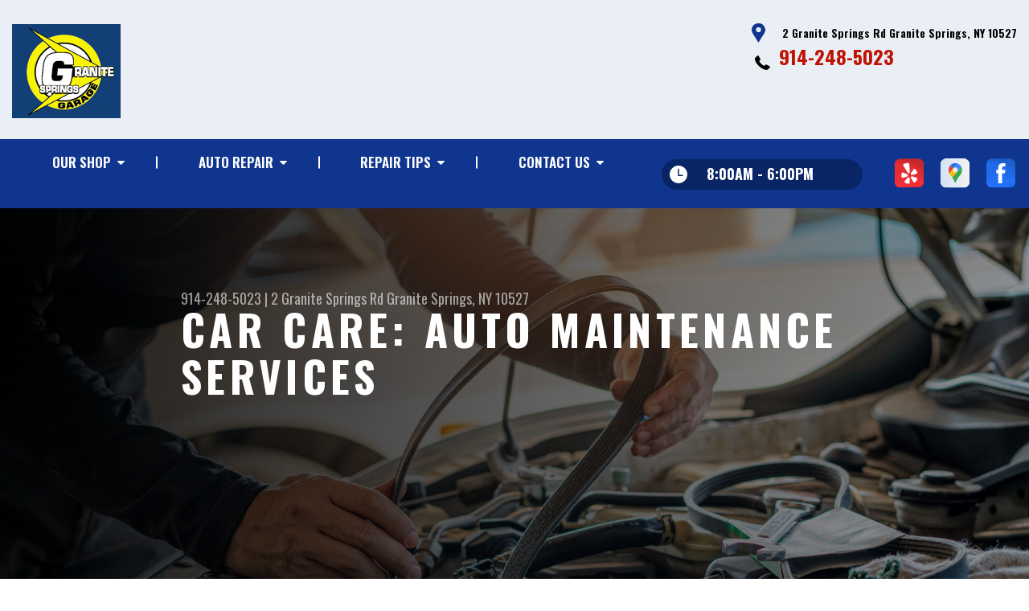

--- FILE ---
content_type: text/html; charset=UTF-8
request_url: https://www.granitespringsgarage.com/Granite-Springs-auto-maintenance.html
body_size: 49240
content:
<!DOCTYPE html>
<html lang="en" xml:lang="en">
<head>

		<title>Car and Truck Repair Services | Granite Springs Garage</title>
	<meta http-equiv="Content-type" content="text/html; charset=utf-8" />
	<meta name="geo.position" content="41.312746; -73.75187970000002"/>
	<meta name="geo.placename" content="Granite Springs, NY"/>
	<meta name="geo.region" content="US-NY" />
	<meta name="ICBM" content="41.312746,-73.75187970000002" />
	<meta name="Description" content="Learn about the car and truck repair services we offer. Our skilled team of technicians will ensure your vehicle needs are met and then some."/>
	<meta name="viewport" content="width=device-width, initial-scale=1.0">
	<link rel="shortcut icon" type="image/x-icon" href="images/favicon.ico" />
	<meta charset="utf-8" />
	<meta name="thumbnail" content="https://www.granitespringsgarage.com/custom/white_camaro_pg.jpg" />
        <meta property="og:image" content="https://www.granitespringsgarage.com/custom/white_camaro_pg.jpg" />
	<link rel="canonical" href="https://www.granitespringsgarage.com/Granite-Springs-auto-maintenance.html" />
	

		<link rel="stylesheet" href="https://cdn.repairshopwebsites.com/defaults/css/rateit.css" type="text/css" media="screen" />
	<link href="https://fonts.googleapis.com/css?family=Oswald:300,400,500,600,700&display=swap" rel="stylesheet">

	<!-- Vendor Styles -->
	<link rel="stylesheet" href="https://cdn.repairshopwebsites.com/templates/63/css/aos.css" />

	<!-- App Styles -->
	<link rel="stylesheet" href="https://cdn.repairshopwebsites.com/templates/63/css/css.css" />
	<link rel="stylesheet" href="https://cdn.repairshopwebsites.com/defaults/css/default.css" />


	<style type = "text/css">


.header { background-color: #EAEFF5; }
.contact .ico-location { fill: #0F358E; }
.ico-phone-head { color: #000 !important; }
.list-logos-alt li { border: 2px solid #0F358E; }
.list-logos-alt .ico-location, .list-logos-alt .ico-envelope { fill: #0F358E !important; }
.list-logos-alt .ico-phone-head { color: #0F358E !important; }

.header .header__contacts { color: #000; }
.header .header__bar { color: #000; }
.contact a:not(.btn) { color: #C11304; }

.header .header__foot { color: #C11304; } 

@media (max-width: 1023px) {
.contact p { background-color: #C11304; }
}

.header .header__actions { background-color: #0F358E; }
.nav-trigger {  background-color: #0F358E; }
.nav-header { color: #fff; }
.nav-header > ul > li + li a:before { background-color: #fff; }
.nav-header > ul > li > a:hover { color: #d2d2d2; }

.nav-header .sub ul { background-color: #0F358E; color: #ffffff; }
.nav-header .has-dd:after { border-color: transparent transparent #0F358E transparent; }
.nav-header .sub a:hover { background-color: #C11304; color: #ffffff; }
@media (max-width: 1023px) {
.nav-header .sub a {  background-color: #0F358E; color: #ffffff; }
}

.hours { background-color: #092565; color: #ffffff; }
.header__hours .hours__dropdown { color: #ffffff; }
.header__hours .hours__dropdown ul { background-color: #092565; }

.intro .btn--blue { background-color: #0F358E; color: #ffffff; }

@media (max-width: 767px) {
.intro {  background-color: #0F358E; color: #ffffff; }
.intro--secondary h1, .intro--secondary h2 { color: #ffffff !important; }
}



.intro:before { content: ''; position: absolute; top: 0; left: 0; bottom: 0; right: 0; background-image: -webkit-gradient(linear, left top, right top, from(rgba(0,0,0,.8)), to(rgba(0,0,0,.001)) ); background-image: -o-linear-gradient(left, rgba(0,0,0,.8), rgba(0,0,0,.001) ); background-image: linear-gradient(to right, rgba(0,0,0,.8), rgba(0,0,0,.001) ); z-index: -1; }






.section--services { background-color: #EAEFF5; }
.section--services .section__title { color: #0F358E; }
.section--services .section__title span { color: #C11304; }
.service .service__body .h5:before, .service .service__body h5:before { background-color: #0F358E; }
.service .service__inner:hover { background-color: #C11304;  }
.service .service__inner:hover .service__body { background-color: #C11304; color: #ffffff; }
.service .service__inner:hover .service__body .h5 { color: #ffffff; }
.service .service__inner:hover .service__body .h5:before, .service .service__inner:hover .service__body h5:before { background-color: #ffffff; }
.section--services .btn--red { background-color: #C11304; color: #FFFFFF; }

.section--fluid { background-color: #0F358E; color: #FFFFFF; }

.section--flex { background-color: #EAEFF5 !important; }
.section--flex .section__title { color: #0F358E; }
.section--flex .section__title span { color: #C11304; }
.list-locations li a:hover { color: #C11304; }
.list-locations li a:hover svg { fill: #C11304; }

.coupon .coupon__aside { background-color: #A31509; }
.coupon { background-color: #C11304; color: #FFFFFF; }
.coupon--blue .coupon__aside:after { background-color: #0F358E; }
.coupon--blue { background-color: #003BC1; color: #FFFFFF; }
.coupon .btn--white { background-color: #FFFFFF; color: #C11304; }
.coupon--blue .btn--white { background-color: #FFFFFF; color: #C11304; }

.section .section--updates { background-color: #EAEFF5 !important; }
.section--updates .section__aside .section__title { color: #0F358E; }
.section--updates .section__aside .section__title span { color: #C11304; }

.section--updates .section__content .section__title { color: #0F358E; }
.section--updates .section__content .section__title span { color: #C11304; }
.updates--alt .update .h5:before, .updates--alt .update h5:before { background-color: #0F358E; }
.updates--alt .update a { color: #0F358E; }
.updates *::-webkit-scrollbar-thumb {
 border-left: 2px solid #0F358E; 
}

.section--testimonials:before { background: rgba(15,53,142,.9); }
.section--testimonials { color: #FFFFFF; }
.testimonial figure { background-color: #C11304; }
.section--testimonials .btn--red { background-color: #C11304; color: #FFFFFF; }
.section--testimonials .btn--red-outline { border: 2px solid #FFFFFF; }

.section--callout { background-color: #C11304; color: #FFFFFF; }
.section--callout .btn-form { background-color: #111922; color: #FFFFFF; }

.footer { background-color: #111922; color: #C2C2C2; }
.footer .h3, .footer h3 { color: #FFFFFF; }

.copyright { background-color: #192430; color: #C2C2C2; }

.breadcrumbs h2 { color: #0F358E; }
.nav-tabs .nav__title { background-color: #0E3793; color: #FFFFF; }
.nav-tabs li:hover { color: #C11304; }

.cta a:hover { background: #C11304 !important; color: #FFFFFF !important; }





</style>
		<script src="https://code.jquery.com/jquery-3.1.1.min.js" integrity="sha256-hVVnYaiADRTO2PzUGmuLJr8BLUSjGIZsDYGmIJLv2b8=" crossorigin="anonymous"></script>

	<script type="text/javascript" src="https://cdn.repairshopwebsites.com/defaults/js/jquery.rateit.js" defer></script>





<script type="application/ld+json"> { "@context" : "http://schema.org", "@type" : "AutoRepair", "name" : "Granite Springs Garage", "description" : "Granite Springs Garage | Expert Auto Repair Services in Granite Springs, NY. Call Today 914-248-5023 or drop by 2 Granite Springs Rd", "url" : "https://www.granitespringsgarage.com", "id" : "https://www.granitespringsgarage.com/", "image" : "https://www.granitespringsgarage.com/custom/logo.jpg", "priceRange" : "$", "address" : { "@type": "PostalAddress", "streetAddress": "2 Granite Springs Rd", "addressLocality": "Granite Springs", "addressRegion": "NY", "postalCode": "10527", "addressCountry": "US"}, "geo" : { "@type": "GeoCoordinates", "latitude": "41.312746", "longitude": "-73.75187970000002"}, "telephone" : "914-248-5023", "openingHours": [ "Mo 08:00-18:00", "Tu 08:00-18:00", "We 08:00-18:00", "Th 08:00-18:00", "Fr 08:00-18:00", "Sa 00:00-00:00", "Su 00:00-00:00"], "areaServed" : ["Granite Springs", "Somers", "Somers", "Katonah", "Amawalk", "Baldwin Place", "Yorktown Heights", "Mahopac", "Carmel", "Goldens Bridge"], "sameAs" : ["https://www.yelp.com/biz/granite-springs-garage-granite-springs","https://www.google.com/maps/place/Granite+Springs+Garage/@41.3135718,-73.7479807,15z/data=!4m5!3m4!1s0x0:0xeb957624475648fd!8m2!3d41.3135718!4d-73.7479807","https://www.facebook.com/Granite-Springs-Garage-1729556163940157/"],"review": [{"@type": "Review", "url": "https://www.granitespringsgarage.com/Somers-testimonials.html","author": {"@type": "Person","name": "Robert R." },"description": "Frank is great and really wonderful to deal with.", "inLanguage": "en"} ]} </script>


</head>

<body>

	<div class="wrapper">
<header class="header">
	<a href="#contentTop" class="btn btn--red btn--red-outline btn-skip">Skip To Content</a>

	<div class="shell">
		<div class="header__inner">
			<div class="header__bar">
				<p>Best Auto Repair, Granite Springs</p>
			</div><!-- /.header__bar -->

			<div class="header__logos">
				<a href="index.php" class="logo">
					<img src="custom/logo.jpg" alt="Granite Springs Garage">
				</a>
<div class = "brand-logo"></div>

				<a href="#" class="nav-trigger visible-xs-inline-block">
	  				<span></span>
	  				<span></span>
	  				<span></span>
				</a>


			</div><!-- /.header__logos -->

			<div class="header__contacts">
				<div class="contact">
					 <p>
					 	<svg class="ico-location">
					 		<use xlink:href="#ico-location"></use>
					 	</svg><!-- /.ico-1# -->

					 	<span>2 Granite Springs Rd Granite Springs, NY 10527</span>
					 </p>

					 <span class = "contact-phone">
					 	<svg class="ico-phone-head" style="color: #000">
					 		<use xlink:href="#ico-phone-head"></use>
					 	</svg><!-- /.ico-1# -->

					 	<a href = "tel:9142485023">914-248-5023</a>
					 </span>
				</div><!-- /.contact -->


				<div class="header__hours mobile_hours">
						<a href="#" class="hours">
							<svg class="ico-clock">
								<use xlink:href="#ico-clock"></use>
							</svg><!-- /.ico-1# -->

							<span class="hours__today">Opening Hours</span>
						</a><!-- /.hours -->

							<div class="hours__dropdown">
								<ul>
									<li>
										<strong>Mon</strong>
										
										<span id="mon" >8:00AM - 6:00PM</span>
									</li>
									
									<li>
										<strong>Tue</strong>
										
										<span id="tue">8:00AM - 6:00PM</span>
									</li>
									
									<li>
										<strong>Wed</strong>
										
										<span id="wed">8:00AM - 6:00PM</span>
									</li>
									
									<li>
										<strong>Thu</strong>
										
										<span id="thur">8:00AM - 6:00PM</span>
									</li>
									
									<li>
										<strong>Fri</strong>
										
										<span id="fri">8:00AM - 6:00PM</span>
									</li>
									
									<li>
										<strong>Sat</strong>
										
										<span id="sat">Closed</span>
									</li>
									
									<li>
										<strong>Sun</strong>
										
										<span id="sun">Closed</span>
									</li>
                                                                        <li>The shop closes at 5:00PM.</li>
								</ul>
							</div>
					</div><!-- /.header__hours -->

			</div><!-- /.header__contacts -->

			<div class="header__actions">
				<nav class="nav-header">
					<ul><li class = " has-dd"><a href = "Granite-Springs-auto-repairs.html">Our Shop</a><div class = "sub"><ul><li><a href = "Granite-Springs-auto-repair-shop-location.html">Location</a></li><li><a href = "Granite-Springs-testimonials.html">Reviews</a></li><li><a href = "Granite-Springs-customer-service.html">Customer Service</a></li></ul></div></li><li class = " has-dd"><a href = "Granite-Springs-auto-service-repair.html">Auto Repair</a><div class = "sub"><ul><li><a href = "Granite-Springs-auto-service-repair.html">Repair Services</a></li><li><a href = "Granite-Springs-new-tires.html">Tires</a></li><li><a href = "guarantee.html">Guarantees</a></li></ul></div></li><li class = " has-dd"><a href = "Granite-Springs-auto-repair-shop.php">Repair Tips</a><div class = "sub"><ul><li><a href = "Granite-Springs-auto-repair-shop.php">Contact Us</a></li><li><a href = "Granite-Springs-broken-car.html">Is My Car Broken?</a></li><li><a href = "Granite-Springs-general-maintenance.html">General Maintenance</a></li><li><a href = "Granite-Springs-helpful-info.html">Cost Saving Tips</a></li><li><a href = "Granite-Springs-gas-price-calculator.php">Trade in a Gas Guzzler</a></li></ul></div></li><li class = " has-dd"><a href = "Granite-Springs-auto-repair-shop.php">Contact Us</a><div class = "sub"><ul><li><a href = "Granite-Springs-auto-repair-shop.php">Contact Us</a></li><li><a href = "Granite-Springs-auto-repair-shop-location.html">Location</a></li><li><a href = "defaults/files/DrivabilityForm.pdf" target = "new">Drop-Off Form</a></li></ul></div></li></ul>
					<div class = "nav-location">
<p><b>Granite Springs Garage</b><br>
<a href = "https://maps.google.com/maps?q=2 Granite Springs Rd Granite Springs NY, 10527" target = "new">2 Granite Springs Rd<br>
Granite Springs, NY 10527</a><br>
<a href = "tel:9142485023">914-248-5023</a>
</div>

          <div class="nav-socials">
            <ul>
<li><a href = "https://www.yelp.com/biz/granite-springs-garage-granite-springs" target='new'><img src = "https://cdn.repairshopwebsites.com/defaults/images/Yelp.svg" alt = "Yelp" border = "0"></a></li><li><a href = "https://www.google.com/maps/place/Granite+Springs+Garage/@41.3135718,-73.7479807,15z/data=!4m5!3m4!1s0x0:0xeb957624475648fd!8m2!3d41.3135718!4d-73.7479807" target='new'><img src = "https://cdn.repairshopwebsites.com/defaults/images/Google.svg" alt = "Google Business Profile" border = "0"></a></li><li><a href = "https://www.facebook.com/Granite-Springs-Garage-1729556163940157/" target='new'><img src = "https://cdn.repairshopwebsites.com/defaults/images/Facebook.svg" alt = "Facebook" border = "0"></a></li>

            </ul>
          </div><!-- /.socials -->

				</nav><!-- /.nav-header -->

				<div class="header__info">
					<div class="header__hours">
						<a href="#" class="hours">
							<svg class="ico-clock">
								<use xlink:href="#ico-clock"></use>
							</svg><!-- /.ico-1# -->

							<span class="hours__today">Opening Hours</span>
						</a><!-- /.hours -->

							<div class="hours__dropdown">
								<ul>
									<li>
										<strong>Mon</strong>
										
										<span id="mon" >8:00AM - 6:00PM</span>
									</li>
									
									<li>
										<strong>Tue</strong>
										
										<span id="tue">8:00AM - 6:00PM</span>
									</li>
									
									<li>
										<strong>Wed</strong>
										
										<span id="wed">8:00AM - 6:00PM</span>
									</li>
									
									<li>
										<strong>Thu</strong>
										
										<span id="thur">8:00AM - 6:00PM</span>
									</li>
									
									<li>
										<strong>Fri</strong>
										
										<span id="fri">8:00AM - 6:00PM</span>
									</li>
									
									<li>
										<strong>Sat</strong>
										
										<span id="sat">Closed</span>
									</li>
									
									<li>
										<strong>Sun</strong>
										
										<span id="sun">Closed</span>
									</li>
                                                                        <li>The shop closes at 5:00PM.</li>
								</ul>
							</div>
					</div><!-- /.header__hours -->

					<ul class="socials">
						<li><a href = "https://www.yelp.com/biz/granite-springs-garage-granite-springs" target='new'><img src = "https://cdn.repairshopwebsites.com/defaults/images/Yelp.svg" alt = "Yelp" border = "0"></a></li><li><a href = "https://www.google.com/maps/place/Granite+Springs+Garage/@41.3135718,-73.7479807,15z/data=!4m5!3m4!1s0x0:0xeb957624475648fd!8m2!3d41.3135718!4d-73.7479807" target='new'><img src = "https://cdn.repairshopwebsites.com/defaults/images/Google.svg" alt = "Google Business Profile" border = "0"></a></li><li><a href = "https://www.facebook.com/Granite-Springs-Garage-1729556163940157/" target='new'><img src = "https://cdn.repairshopwebsites.com/defaults/images/Facebook.svg" alt = "Facebook" border = "0"></a></li>
					</ul>
				</div><!-- /.header__info -->
			</div><!-- /.header__actions -->

			<div class="header__foot visible-xs-block">
				<strong>CONTACT US</strong>

				<ul class="list-logos-alt">
					<li>
						<a href="Granite-Springs-auto-repair-shop-location.html">
							<svg class="ico-location">
					 			<use xlink:href="#ico-location"></use>
					 		</svg>
						</a>
					</li>

					<li>
						<a href="tel:914-248-5023" class = "lmc_main">
							<svg class="ico-phone-head" >
								<use xlink:href="#ico-phone-head"></use>
							</svg>
						</a>
					</li>

					<li>
						<a href="Granite-Springs-auto-repair-shop.php">
							<svg class="ico-envelope">
								<use xlink:href="#ico-envelope"></use>
							</svg>
						</a>
					</li>
				</ul><!-- /.list-logos-alt -->
			</div><!-- /.header__foot -->

		</div><!-- /.header__inner -->
	</div><!-- /.shell -->

	<a href="#" class="nav-trigger hidden-xs">
	  <span></span>
	  <span></span>
	  <span></span>
	</a>
</header><!-- /.header -->

		<div class="main">
			<div class="intro intro--secondary" data-aos="fade-up" style="background-image: url(https://cdn.repairshopwebsites.com/defaults/images/Car-Care-Services-Banner.jpg);">
				<div class="shell">
					<h2 class="page_cta"><a href = "tel:9142485023">914-248-5023</a> | <a href = "https://maps.google.com/maps?q=2 Granite Springs Rd Granite Springs NY, 10527" target = "new">2 Granite Springs Rd</a> <a href = "Granite-Springs-auto-repair-shop-location.html">Granite Springs, NY 10527</a></h2>
						<h1 class="page_title">Car Care: Auto Maintenance Services</h1>
				</div><!-- /.shell -->
			</div><!-- /.intro -->

			<div class="breadcrumbs" data-aos="fade-up">
				<div class="shell">
					<h2><a href="index.php">GRANITE SPRINGS GARAGE</a> > <a href = "Granite-Springs-auto-service-repair.html">Top Level Auto Repair & Maintenance Services</a> > <a href = "Granite-Springs-auto-maintenance.html">CAR & TRUCK CARE</a></h2>
				</div><!-- /.shell -->
			</div><!-- /.breadcrumbs -->


			<div class="section section--tabs" data-aos="fade-up">
				<div class="shell">
					<div class="section__inner">
						<div class="section__aside">
							<nav class="nav-tabs">
								<div class="nav__title">
									<h3>Our Services</h3>
								</div><!-- /.nav__title -->
								
								<ul>
																		<li>
										<a href="Granite-Springs-4x4-services.html">
											

											<h4>4x4 Services</h4>
										</a>
									</li>									<li>
										<a href="AC-repair-Granite-Springs.html">
											

											<h4>AC Repair</h4>
										</a>
									</li>									<li>
										<a href="Granite-Springs-asian-vehicles.html">
											

											<h4>Asian Vehicle Repair</h4>
										</a>
									</li>									<li>
										<a href="Granite-Springs-auto-brakes.html">
											

											<h4>Brakes</h4>
										</a>
									</li>									<li>
										<a href="Granite-Springs-auto-maintenance.html">
											

											<h4>Car & Truck Care</h4>
										</a>
									</li>									<li>
										<a href="Granite-Springs-domestic-auto-repair.html">
											

											<h4>Domestic Cars & Trucks</h4>
										</a>
									</li>									<li>
										<a href="Granite-Springs-auto-electrical-repair.html">
											

											<h4>Electrical Services</h4>
										</a>
									</li>									<li>
										<a href="Granite-Springs-auto-electronics.html">
											

											<h4>Electronic Services</h4>
										</a>
									</li>									<li>
										<a href="Granite-Springs-engine-overhaul-replacement.html">
											

											<h4>Engine & Transmission</h4>
										</a>
									</li>									<li>
										<a href="Granite-Springs-engine-maintenance.html">
											

											<h4>Engine Maintenance</h4>
										</a>
									</li>									<li>
										<a href="Granite-Springs-import-foreign-auto-repair.html">
											

											<h4>European & Import Vehicle Repair</h4>
										</a>
									</li>									<li>
										<a href="Granite-Springs-auto-repair-services.html">
											

											<h4>General Services</h4>
										</a>
									</li>									<li>
										<a href="Granite-Springs-auto-ac-repair.html">
											

											<h4>Heating and Cooling Services</h4>
										</a>
									</li>									<li>
										<a href="Granite-Springs-inspections-emissions.html">
											

											<h4>Inspections and Emissions</h4>
										</a>
									</li>									<li>
										<a href="Granite-Springs-auto-services.html">
											

											<h4>Miscellaneous  Services</h4>
										</a>
									</li>									<li>
										<a href="Granite-Springs-new-tires.html">
											

											<h4>Tires</h4>
										</a>
									</li>									<li>
										<a href="Granite-Springs-towing-services.html">
											

											<h4>Towing</h4>
										</a>
									</li>									<li>
										<a href="Granite-Springs-transmission-repair.html">
											

											<h4>Transmission Services</h4>
										</a>
									</li>									<li>
										<a href="Granite-Springs-undercar-services.html">
											

											<h4>Undercar Services</h4>
										</a>
									</li>
								</ul>
							</nav><!-- /.nav-tabs -->
						</div><!-- /.section__aside -->



						<div class="section__content">

							<div class="tabs">

								<div class="tab active">


					
					<h2>Car and Truck Repair in Granite Springs</h2>
<p>Granite Springs Garage is a full-service preventative maintenance and auto repair center, providing comprehensive car care services for your domestic or import vehicle to keep it running at full power. Serving all brands, models, imports, and fuel systems in Granite Springs, we have the tools and expertise needed to ensure your vehicle operates exactly as intended by its manufacturer.</p>

<p>For inquiries, please reach out to us at <a href = "tel:9142485023">914-248-5023</a>, or you can <a href="Granite-Springs-auto-repair-shop.php">send us an email</a>, and our proficient experts will be delighted to address your queries and assess the necessary actions.</p>
<br>


<img src="https://cdn.repairshopwebsites.com/defaults/images/Car-Care-Services-Page.jpg" alt="car and truck maintenance" style="float:right; padding:30px; border-radius:10%;"><p>Our basic auto maintenance services include:</p>
<p><b>30/60/90K Mileage Maintenance</b><br>Consistent maintenance helps keep your vehicle operating at peak condition while also prolonging its life. Most automakers recommend car maintenance at 30,000-mile intervals, adhering to the 30/60/90K mile schedule provided to car owners. Our team of experts can keep you on track, preserving your vehicle's condition, optimizing its performance, and enhancing its resale value. The 30/60/90K service covers:
<br><br>
<ul>
<li>Fluid replacements</li>
<li>Oil and Filter changes</li>
<li>Tire rotation, spin balance, and pressure adjustments</li>
<li>Inspection of parts and systems - gears, tires, brake pads, belts, hoses, etc.</li>
<li>With higher mileage: spark plugs, belts, timing belts when applicable</li>
</ul></p><p><b>Belts</b><br>A fan belt, also known as a drive belt, is a belt connecting your car's engine to the front mounted accessories. The fan belt rotates the water pump and engine fan, which maintains a cool environment for the engine and its components. Sooner or later, your vehicle's fan belts will dry out and crack. When you are ready for a replacement you can count on Granite Springs Garage for all your vehicle's repair needs.<br><br>You not only have to get the belts replaced with quality ones but you should have the work done by experts. To have the belts replaced by auto cooling and heating experts - and get your car driving right - visit Granite Springs Garage today. The mechanics at Granite Springs Garage will thoroughly inspect your car's belts; replace all worn belts; and adjust the installed belts.</p><p><b>Check Engine Light</b><br>No one likes to see their car's "Check Engine" light come on. The light could mean a costly problem, like a bad catalytic converter, or it could be something minor, like a loose gas cap. At Granite Springs Garage, we can pull the code and diagnose the problem for you. Give us a call at <a href = "tel:9142485023">914-248-5023</a> or stop by the shop for our expert assistance.</p><p><b>Factory Recommended Service/Maintenance</b><br>Automotive and auto parts are accompanied by a factory-recommended service and maintenance schedule. The manufacturer specifies how often to service or replace an auto part. Keep in mind, we work on all American and imported vehicles (either diesel or gas engines). Our highly skilled auto mechanics possess the extensive knowledge and experience necessary to provide this service.</p><p><b>Hoses</b><br>Hoses play a critical role in transferring coolant and antifreeze throughout the engine's cooling system, including the radiator. Sooner or later, your vehicle's hoses will become dry and develop cracks.

Not only should you replace the hoses with top-quality replacements, but you should also entrust this work to experts. Our mechanics will perform a comprehensive inspection of your car's hoses, replace any worn hoses, and fine-tune the newly installed ones.
</p><p><b>Oil, Lube, and Filter</b><br>To maintain smooth operation, your vehicle heavily relies on oil, lube, and oil filters. Oil serves to lubricate, cool, and cleanse the internal engine components. Over time, motor oil becomes contaminated. Your vehicle requires an oil, lube, and filter change on a regular basis, which will vary based on a number of factors.   When the time comes for a lube, oil, or filter change, entrust your vehicle to Granite Springs Garage in Granite Springs, NY.</p>
<br><h2>FAQs About Automobile Squeaks, Squeals and Rattles</h2>

<br><script type="application/ld+json">
{
  "@context": "https://schema.org",
  "@type": "FAQPage",
  "mainEntity": [{
    "@type": "Question",
    "name": "Why do my brakes squeak?",
    "acceptedAnswer": {
      "@type": "Answer",
      "text": "The most common reason brakes squeak is that they are worn out. The squeak is the sound of the metal wear indicator on the brake pad coming in contact with the metal rotor. Your brakes are the top safety feature on your vehicle, so come by Granite Springs Garage and get them replaced right away. If you hear a squeaking only when you press the brake pedal the first 2-3 times when you first start driving in the morning it is the result of overnight moisture build up and likely nothing to worry about."
    }
  },{
    "@type": "Question",
    "name": "Why is my car making a squealing noise?",
    "acceptedAnswer": {
      "@type": "Answer",
      "text": "It may be a slipping fan belt. Listen for a few warning signs such as a squeaking or chirping noise.  Those noises are usually caused by misalignment of the belt and the pulley. If you come by Granite Springs Garage in Granite Springs our professional auto repair technicians can realign it to stop the noise and fix it before your fan belt completely breaks."
    }
  },{
    "@type": "Question",
    "name": "Can engine rattling be fixed?",
    "acceptedAnswer": {
      "@type": "Answer",
      "text": "Yes. Many engine rattles can be fixed quickly and affordably. The most common reason for engine rattling is a collapsed valve lifter. This needs to be repaired quickly or it can cause misfires. Other common causes that need immediate attention are a failing tensioner belt, drive belt or low oil pressure. If the rattle is intermittent, it may be a poor connection between the rod and the crankshaft.

If the noise is loud, it may be a cracked flex plate or rusted heat shield. Higher mileage vehicles may have an engine rattle resulting from an engine hotspot ping, piston slap or degrading sound dampening features such as engine insulation. Sometime what sounds like an engine rattle is not the engine at all but a cracked catalytic converter."
    }
  },{
    "@type": "Question",
    "name": "Why does my car make a noise when I turn the steering wheel?",
    "acceptedAnswer": {
      "@type": "Answer",
      "text": "If your car makes strange sounds or clicks when you turn the steering wheel the most common cause is a low steering fluid. Over time the steering fluid decreases and air enters the steering mechanism causing unwanted noises. Come to Granite Springs Garage to top off your fluid reservoir with power steering fluid. The noises should start to go away immediately. If the sound returns quickly your car could be leaking steering fluid. Our professionals in Granite Springs can help you diagnose and repair leaks quickly and affordably."
    }
  },{
    "@type": "Question",
    "name": "Why does my car squeal when I start it in the morning?",
    "acceptedAnswer": {
      "@type": "Answer",
      "text": "A worn out cambelt (also known as a timing belt) will create a loud noise when you start your car's engine. The noise could range from squealing to hissing or rumbling. This is the sound of a cambelt that is about to break. If a cambelt breaks it can ruin your car's engine. Come to Granite Springs Garage and get it replaced right away."
    }
  },{
    "@type": "Question",
    "name": "Why are my wheels making a chirping sound when I accelerate?",
    "acceptedAnswer": {
      "@type": "Answer",
      "text": "The most common reason why your car's wheels make a chirping or squealing sound, especially during acceleration is a bad wheel bearing. If you notice a grinding or grating noise coming from your wheel this can also be the sound of a wheel bearing beginning to fail. If you are in Granite Springs, Somers, Katonah, Amawalk or the surrounding area, come by Granite Springs Garage and we can diagnose the problem quickly."
    }
  },{
    "@type": "Question",
    "name": "Why are my windshield wipers not working?",
    "acceptedAnswer": {
      "@type": "Answer",
      "text": "If your windshield wiper won't turn on the most common reason is a blown fuse. Come by Granite Springs Garage and we can replace the fuse quickly and affordably. Other reasons windshield wipers may fail are electrical faults in the control arm, or wiper motor. If your windshield wipers are failing to wipe away water the most likely cause is torn or worn-out wiper blades. Wiper blades are made of rubber and need to be replaced frequently."
    }
  },{
    "@type": "Question",
    "name": "How much does it cost to replace windshield wipers?",
    "acceptedAnswer": {
      "@type": "Answer",
      "text": "The average cost for a windshield wiper blade replacement is between $40 and $80 including parts and labor. Come by Granite Springs Garage in Granite Springs and we can replace your windshield wipers quickly and affordably."
    }
  },{
    "@type": "Question",
    "name": "Can I replace both windshield wiper blades or just one?",
    "acceptedAnswer": {
      "@type": "Answer",
      "text": "If one windshield wiper blade is worn out and failing the other is like to fail soon too. Windshield wiper blades are usually sold as a pair. It is usually more cost effective to replace both at the same time. If you have front and rear wiper blades on your vehicle, replace them at the same time as well."
    }
  },{
    "@type": "Question",
    "name": "Why is water leaking on my foot on the driver's side?",
    "acceptedAnswer": {
      "@type": "Answer",
      "text": "The most common cause is a blocked air conditioning drain hose. This is a simple repair at Granite Springs Garage. There are other possible causes of water dripping on your foot on the driver's side of the car including a broken door seal or leaking heat exchanger."
    }
  },{
    "@type": "Question",
    "name": "What should I do if my car creates a small oil leak on my driveway?",
    "acceptedAnswer": {
      "@type": "Answer",
      "text": "If the spill is still wet, cover the stain with clay cat litter, sand, cornmeal, cornstarch or baking soda. This will help absorb the oil before it soaks into the cement. Once the spill has dried, sweep up the absorbent material. Then, wash away the remaining stain with water and soap. A small oil leak on your driveway is an indication that something is wrong with your car. Bring your car to Granite Springs Garage to get the problem diagnosed. Do not ignore an oil leak as it can seriously affect your car's engine."
    }
  },{
    "@type": "Question",
    "name": "Why is my car leaking a sweet-smelling fluid?",
    "acceptedAnswer": {
      "@type": "Answer",
      "text": "If there is a sweet-smelling fluid leaking from your car, the most likely culprit is leaking coolant or antifreeze. A coolant leak can become a serious problem. If your vehicle gets too low on coolant or antifreeze, it will overheat and may cause engine damage."
    }
  },{
    "@type": "Question",
    "name": "What are the 4 types of engine motor oil?",
    "acceptedAnswer": {
      "@type": "Answer",
      "text": "here are four basic classes of engine oil used in car maintenance today. Your owner's manual will explain which type of motor oil your vehicle needs. It is important to always use the correct type of motor oil. The four types of motor oil are:
Conventional petroleum-based motor oil - This is the most common type of motor oil used in vehicles.
Synthetic motor oil - a lubricant made up of artificial chemical compounds derived by breaking down and rebuilding petroleum molecules.
Synthetic blend motor oil - a combination of common petroleum motor oil and synthetic motor oil.
High mileage oil - This type of motor oil is most commonly used in commercial vehicles and contains additives and seal enhancers that reduce leaks."
    }
  },{
    "@type": "Question",
    "name": "What are the steps for performing an oil change?",
    "acceptedAnswer": {
      "@type": "Answer",
      "text": "Remove the plug and drain the old engine oil.
Remove the old oil filter.
Replace it with a new oil filter.
Replace the plug and fill with new oil.
Check to ensure that oil levels are correct."
    }
  },{
    "@type": "Question",
    "name": "What are the three types of oil filters?",
    "acceptedAnswer": {
      "@type": "Answer",
      "text": "Cellulose media filter - This is the most common type of disposable oil filter found in cars today.
Synthetic media filter - Made from high quality synthetic fibers, also catch and remove the smallest particulates and withstand complex chemical reactions better.
Micro glass media filters - High-end oil filters that include an extremely fine metal media or micro glass material."
    }
  },{
    "@type": "Question",
    "name": "How often should oil filters be changed?",
    "acceptedAnswer": {
      "@type": "Answer",
      "text": "Consult your owner's manual to determine the maintenance interval for your vehicle's oil filter. Some manufacturers recommend that the oil filter be replaced every time you get your oil changed while others recommend every other time."
    }
  }]
}
</script><h3>Why is my car making a squealing noise?</h3>
<p>It may be a slipping fan belt. Listen for a few warning signs such as a squeaking or chirping noise.  Those noises are usually caused by misalignment of the belt and the pulley. If you come by Granite Springs Garage in Granite Springs our professional auto repair technicians can realign it to stop the noise and fix it before your fan belt completely breaks. </p>
<h3>Why does my car make a noise when I turn the steering wheel?</h3>
<p>If your car makes strange sounds or clicks when you turn the steering wheel the most common cause is a low steering fluid. Over time the steering fluid decreases and air enters the steering mechanism causing unwanted noises. Come to Granite Springs Garage to top off your fluid reservoir with power steering fluid. The noises should start to go away immediately. If the sound returns quickly your car could be leaking steering fluid. Our professionals in Granite Springs can help you diagnose and repair leaks quickly and affordably.</p><h3>Why does my car squeal when I start it in the morning?</h3>
<p>A worn out cambelt (also known as a timing belt) will create a loud noise when you start your car's engine. The noise could range from squealing to hissing or rumbling. This is the sound of a cambelt that is about to break. If a cambelt breaks it can ruin your car's engine. Come to Granite Springs Garage and get it replaced right away.</p> 
<h2>Leaking Fluid FAQs</h2>
<h3>Why is water leaking on my foot on the driver's side?</h3>
<p>The most common cause is a blocked air conditioning drain hose. This is a simple repair at Granite Springs Garage. There are other possible causes of water dripping on your foot on the driver's side of the car including a broken door seal or leaking heat exchanger.</p><h3>What should I do if my car creates a small oil leak on my driveway?</h3>
<p>If the spill is still wet, cover the stain with clay cat litter, sand, cornmeal, cornstarch or baking soda. This will help absorb the oil before it soaks into the cement. Once the spill has dried, sweep up the absorbent material. Then, wash away the remaining stain with water and soap. A small oil leak on your driveway is an indication that something is wrong with your car. Bring your car to Granite Springs Garage to get the problem diagnosed. Do not ignore an oil leak as it can seriously affect your car's engine. </p><h3>Why is my car leaking a sweet-smelling fluid?</h3>
<p>If there is a sweet-smelling fluid leaking from your car, the most likely culprit is leaking coolant or antifreeze. A coolant leak can become a serious problem. If your vehicle gets too low on coolant or antifreeze, it will overheat and may cause engine damage. </p>
<div class="cta_container">
		<div class="cta" style="background: linear-gradient(#0F358EB3, #0F358EB3), url(https://cdn.repairshopwebsites.com/defaults/images/Services_CTA_Car_Truck_Care.jpg); background-size: 100% 100%;">
		<p style="color: #FFFFFF;">To learn more about our Car and Truck Care services, call us at <a href = "tel:9142485023">914-248-5023</a> or request a quote by clicking below:</p>
		<br>
		<a style="color: #FFFFFF; background: #C11304;" href="Granite-Springs-auto-repair-shop.php">Request Quote</a>
		</div>
		</div>
		<br>
		<br>

<p>Discover More About Car & Truck Care Repair Services At Granite Springs Garage in Granite Springs<br><br><a href="Granite-Springs-undercar-services.html" > Undercar Services
  </a><br><a href="Granite-Springs-inspections-emissions.html" > Inspections & Emissions  </a><br><a href="Granite-Springs-new-tires.html" > Tire Repair Services  </a></p>
</div>
</div><!-- /.tabs -->
						</div><!-- /.section__content -->
					</div><!-- /.section__inner -->
				</div><!-- /.shell -->
			</div><!-- /.section section-/-tabs -->





			<div class="section section--logos" data-aos="fade-up">
				<div class="shell">
					<ul class="list-logos">
												<li>
							<a href = "https://www.ase.com/" target='new'><img src = "https://cdn.repairshopwebsites.com/defaults/images/ase_sm.png" alt = "ASE (Automotive Service Excellence)" border = "0"></a>
						</li>						<li>
							<a href = "https://www.carquest.com/" target='new'><img src = "https://cdn.repairshopwebsites.com/defaults/images/carquest_sm.png" alt = "CARQUEST" border = "0"></a>
						</li>						<li>
							<img src = "custom/enterprise_sm.png" alt = "enterprise" border = "0">
						</li>						<li>
							<img src = "custom/interstate_batteries_sm.png" alt = "interstate" border = "0">
						</li>						<li>
							<img src = "custom/wynns_sm.png" alt = "wynns" border = "0">
						</li><li>
							
								<a href="http://www.carcare.org/" target="new"><img src = "images/logo-carAware.gif" alt = "Car Care Aware" border = "0"></a>

						</li>
					</ul><!-- /.list-logos -->
				</div><!-- /.shell -->
			</div><!-- /.section__logos -->

			<div class="section section--testimonials" data-aos="fade-up" style="background-image: url(images/testimonials-background.jpg);">
				<div class="shell">
					<h3 class="h2">Testimonials</h3>

					<div class="testimonial">
						
						<div class="testimonial__inner">
							<figure>
								<svg class="ico-quote">
									<use xlink:href="#ico-quote"></use>
								</svg><!-- /.ico-1# -->
							</figure>

							<h5><span itemprop="author">Robert R.</span><meta itemprop="datePublished" content="null"></h5>

							<ul class="list-stars">
								<li>
									
								</li>

								
							</ul><!-- /.list-stars -->

							<blockquote>
								Frank is great and really wonderful to deal with.
							</blockquote>
						</div><!-- /.testimonial__inner -->
					</div><!-- /.testimonial -->

					<a href="Granite-Springs-testimonials.html" class="btn btn--red btn--red-outline btn--mobile-sm">view all reviews</a>
				</div><!-- /.shell -->
			</div><!-- /.section section-/-testimonials -->

			
		</div><!-- /.main --> 
		<div class="btn-overlay">
			<a href="tel:914-248-5023" class="btn__content lmc_main">
				<strong>TAP TO CALL NOW</strong>

				<span class = "lmc_main">914-248-5023</span>
			</a>

			<a href="#" class="btn__close">X</a>
		</div>

<footer class="footer" data-aos="fade-up">
	<div class="shell">


<h3>Granite Springs Garage</h3>

<div class = "footer-nav-links">
<ul>
<li><a href = "Granite-Springs-auto-service-repair.html">Auto Repair Services</a></li>

</ul>
</div>



<div class = "footer-location-data">
				<ul>
<li><ul  class="list-icons">
<li>
						<p>2 Granite Springs Rd<br>Granite Springs, NY 10527</p>
					</li>
					
					<li>
						

							<p><a href = "tel:9142485023">914-248-5023</a></p>
						
					</li>
</ul></li>
				</ul><!-- /.list-icons -->
</div>


<div class = "footer-content-statement">
	<div class="shell">
Call today at <a href = "tel:9142485023">914-248-5023</a> or come by the shop at 2 Granite Springs Rd, Granite Springs, NY, 10527. Ask any car or truck owner in Granite Springs who they recommend. Chances are they will tell you Granite Springs Garage.
</div>
</div>

		<div class="copyright">
			<p>Copyright &copy; <script type="text/javascript">var today=new Date(); document.write(today.getFullYear());</script> <a href="http://www.repairshopwebsites.com" target=new>Repair Shop Websites</a>. All Rights Reserved | View Our <a href = "privacy-policy.html">Privacy Policy</a></p>


<div class = "footer__payments">
<ul class = "list-payments">
<li><img src="https://cdn.repairshopwebsites.com/defaults/images/pay_amex.png" alt = "American Express"></li><li><img src="https://cdn.repairshopwebsites.com/defaults/images/pay_cash.png" alt = "Cash"></li><li><img src="https://cdn.repairshopwebsites.com/defaults/images/pay_check.png" alt = "Check"></li><li><img src="https://cdn.repairshopwebsites.com/defaults/images/pay_discover.png" alt = "Discover Card"></li><li><img src="https://cdn.repairshopwebsites.com/defaults/images/pay_MC.png" alt = "Master Card"></li><li><img src="https://cdn.repairshopwebsites.com/defaults/images/pay_visa.png" alt = "Visa"></li>
</ul>
</div>



		</div><!-- /.copyright -->
	</div><!-- /.shell -->
</footer><!-- /.footer -->

	</div><!-- /.wrapper -->

	<div class="svg-sprite hidden">
		<svg width="0" height="0" style="position:absolute">
<symbol viewBox="0 0 17 24" id="ico-location" xmlns="http://www.w3.org/2000/svg"><path d="M16.6 5.973a7.367 7.367 0 0 0-.4-.96A8.509 8.509 0 0 0 0 7.445V8.47c0 .042.015.426.037.618.307 2.39 2.246 4.928 3.693 7.317C5.287 18.966 6.904 21.483 8.505 24c.987-1.642 1.971-3.306 2.936-4.906.263-.47.568-.939.831-1.386.175-.3.511-.6.664-.875C14.493 14.06 17 11.265 17 8.513V7.381a8.318 8.318 0 0 0-.4-1.408zm-8.145 5.141a3.016 3.016 0 0 1-2.888-2.005 2.705 2.705 0 0 1-.081-.747v-.661A2.829 2.829 0 0 1 8.55 4.97a3.064 3.064 0 0 1 3.112 3.073 3.145 3.145 0 0 1-3.209 3.071z"/></symbol>
<symbol viewBox="0 0 19.224 25.643" id="ico-location-alt" xmlns="http://www.w3.org/2000/svg"><path d="M1.909 15.253a9.716 9.716 0 0 1 .9-12.622 10.1 10.1 0 0 1 13.6 0 9.718 9.718 0 0 1 .893 12.636L9.609 25.643zM3.524 3.292a8.777 8.777 0 0 0-.8 11.413l6.887 9.292 6.878-9.276a8.783 8.783 0 0 0-.788-11.429 9.045 9.045 0 0 0-12.177 0zm2.667 5.606a3.517 3.517 0 1 1 3.51 3.278 3.4 3.4 0 0 1-3.508-3.278zm1 0a2.513 2.513 0 1 0 2.508-2.342 2.433 2.433 0 0 0-2.504 2.342z" fill="#fff" opacity=".8"/></symbol><symbol viewBox="0 0 19.155 20.268" id="ico-person" xmlns="http://www.w3.org/2000/svg"><path d="M0 20.268c0-4.7 4.288-8.516 9.577-8.516s9.578 3.813 9.578 8.516zM4.3 4.7a5.316 5.316 0 1 1 5.279 4.7 5.015 5.015 0 0 1-5.277-4.7z" fill="#fff"/></symbol>
<symbol viewBox="0 0 19 18" id="ico-phone-head" xmlns="http://www.w3.org/2000/svg"><path d="M18.99 14.202a.843.843 0 0 1-.282.761l-2.675 2.518a1.5 1.5 0 0 1-.473.324 2 2 0 0 1-.573.171c-.013 0-.054 0-.121.01a2.6 2.6 0 0 1-.261.01 9.3 9.3 0 0 1-3.329-.735 17.854 17.854 0 0 1-2.806-1.458 20.743 20.743 0 0 1-3.339-2.67 21.22 21.22 0 0 1-2.333-2.517A17.832 17.832 0 0 1 1.31 8.395a11.681 11.681 0 0 1-.845-1.849 9.417 9.417 0 0 1-.382-1.43 4.478 4.478 0 0 1-.081-.944c.013-.229.02-.357.02-.382a1.8 1.8 0 0 1 .181-.544 1.434 1.434 0 0 1 .342-.448L3.22.262a.909.909 0 0 1 .644-.267.774.774 0 0 1 .463.144 1.346 1.346 0 0 1 .342.353l2.152 3.87a.886.886 0 0 1 .1.668 1.174 1.174 0 0 1-.342.61l-.986.934a.317.317 0 0 0-.07.124.46.46 0 0 0-.03.144 3.348 3.348 0 0 0 .362.916 8.424 8.424 0 0 0 .744 1.116 12.744 12.744 0 0 0 1.428 1.515 13.072 13.072 0 0 0 1.609 1.363 9.213 9.213 0 0 0 1.177.714 3.174 3.174 0 0 0 .724.277l.251.048a.506.506 0 0 0 .131-.028.348.348 0 0 0 .131-.067l1.146-1.106a1.275 1.275 0 0 1 .845-.305 1.092 1.092 0 0 1 .543.115h.02l3.882 2.174a.965.965 0 0 1 .504.628z" fill="currentColor"/></symbol>
<symbol viewBox="0 0 22 21.999" id="ico-clock" xmlns="http://www.w3.org/2000/svg"><path d="M11 .001a11 11 0 1 0 11 11 11 11 0 0 0-11-11zm4.755 13.091H11a.761.761 0 0 1-.761-.76V4.564a.761.761 0 0 1 1.521 0v7.006h3.995a.761.761 0 0 1 0 1.521z" fill="#fff"/></symbol>
<symbol viewBox="0 0 29.196 24.169" id="ico-quote" xmlns="http://www.w3.org/2000/svg"><path d="M22.376 24.164a7 7 0 0 1-5.676-2.826c-2.339-3.184-2.06-8.241-1.11-11.6C17.206 4.006 21.04.001 24.91.001a5.563 5.563 0 0 1 .721.047.771.771 0 0 1 .536.336.76.76 0 0 1 .1.622l-.7 2.5a.765.765 0 0 1-.625.547c-3.225.475-4.843 4.693-5.516 7.139a6.759 6.759 0 0 1 2.679-.544 7.8 7.8 0 0 1 2.138.308 6.8 6.8 0 0 1 4.083 3.179 6.638 6.638 0 0 1 .623 5.116 6.806 6.806 0 0 1-6.537 4.922.2.2 0 0 1-.036-.009zm-14.893 0a7 7 0 0 1-5.674-2.826c-2.339-3.184-2.06-8.241-1.11-11.6C2.315 4.006 6.149.001 10.019.001a5.564 5.564 0 0 1 .721.047.771.771 0 0 1 .536.336.76.76 0 0 1 .1.622l-.7 2.5a.765.765 0 0 1-.625.547c-3.225.475-4.843 4.693-5.518 7.139a6.774 6.774 0 0 1 2.681-.544 7.8 7.8 0 0 1 2.138.308 6.8 6.8 0 0 1 4.083 3.179 6.646 6.646 0 0 1 .623 5.116 6.806 6.806 0 0 1-6.538 4.922z" fill="#fff"/></symbol>
<symbol viewBox="0 0 12.822 22.43" id="ico-phone" xmlns="http://www.w3.org/2000/svg"><path d="M12.187.668a2.013 2.013 0 0 0-1.5-.668H2.139a2.013 2.013 0 0 0-1.5.668 2.209 2.209 0 0 0-.635 1.577v17.941a2.2 2.2 0 0 0 .635 1.577 2 2 0 0 0 1.5.667h8.548a2 2 0 0 0 1.5-.667 2.2 2.2 0 0 0 .634-1.577V2.245a2.209 2.209 0 0 0-.634-1.577zM5.075 2.245h2.671c.178 0 .267.094.267.281s-.089.28-.267.28H5.075q-.267 0-.267-.28c-.002-.187.089-.281.267-.281zm2.279 18.933a1.284 1.284 0 0 1-1.886 0 1.446 1.446 0 0 1 0-1.981 1.289 1.289 0 0 1 1.886 0 1.447 1.447 0 0 1 0 1.981zm3.865-3.794a.552.552 0 0 1-.159.395.5.5 0 0 1-.375.167H2.137a.5.5 0 0 1-.376-.167.553.553 0 0 1-.159-.395V5.049a.554.554 0 0 1 .159-.4.506.506 0 0 1 .376-.167h8.548a.506.506 0 0 1 .376.167.554.554 0 0 1 .158.4v12.335z" fill="#fff" opacity=".8"/></symbol>
<symbol viewBox="0 0 1000 1000" id="ico-envelope" xmlns="http://www.w3.org/2000/svg"><path d="M610.6 466.8c-29.8 20.1-59.6 40.1-89.5 60.3-8.6 5.7-23.1 5.7-31.8 0-34.1-22.6-68.1-45-102.3-67.6L29 796.8C41.1 809.2 57.9 817 76.5 817h846.7c16.2 0 30.5-6.5 42-16.1L610.6 466.8zM19 216.5c-5.7 9.7-9 20.7-9 32.6v501.4c0 6.6 2 12.6 3.8 18.6l347-327C246.8 367 132.8 291.7 19 216.5zm971 534V249.1c0-11.6-3.1-22.5-8.6-32.3-114.9 77.4-229.7 154.8-344.6 232.4l347.7 327.6c3.5-8.1 5.5-16.9 5.5-26.3zM81.7 182.9C222.9 276 363.9 368.8 505.3 462c138.1-93.2 276.5-186 414.6-279.1H81.7z"/></symbol>
</svg>

	</div>
		<!-- Vendor JS -->
	<script src="https://cdn.repairshopwebsites.com/templates/63/js/aos.js" defer></script>

	<!-- App JS -->
	<script src="https://cdn.repairshopwebsites.com/templates/63/js/functions.js" defer></script>

</body>
</html>